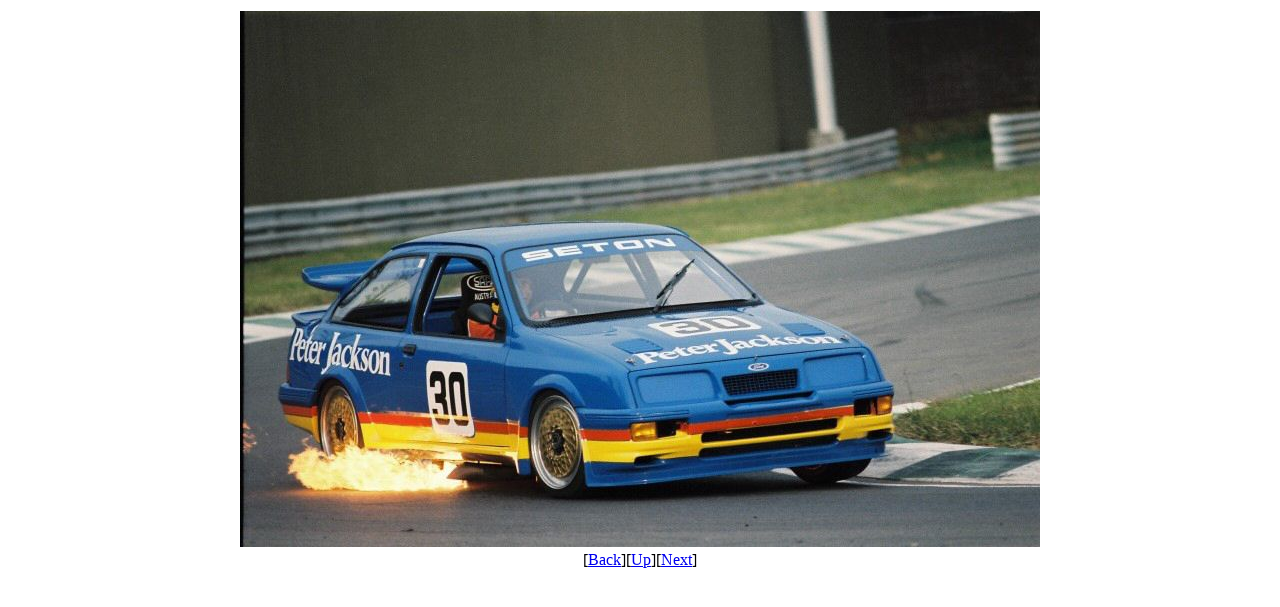

--- FILE ---
content_type: text/html
request_url: http://raceservice4u.com/RS500/PhotoAlbum18/17504639_10154575226917807_2334501575183525522_o_jpg_view.htm
body_size: 404
content:
<html>
<head>
<meta http-equiv="content-type" content="text/html; charset=iso-8859-1">
<META HTTP-EQUIV="refresh" content="%6;URL=%7">
<meta name="generator" content="Namo WebEditor">
</head>
<body>
<div>
	<table align="center">
	<tr>
		<td><img src="17504639_10154575226917807_2334501575183525522_o.jpg" alt="17504639_10154575226917807_2334501575183525522_o.jpg"  border="0"></td>
	</tr>
	<tr>
		<td align="center">[<a href="17504611_10154575224262807_7028918501925628979_o_jpg_view.htm">Back</a>][<a href="../OtherRS500.htm">Up</a>][<a href="17554359_787592634725007_4392258387943046015_n_jpg_view.htm">Next</a>]</td>
	</tr>
	</table>
</div>
</body>
</html>

